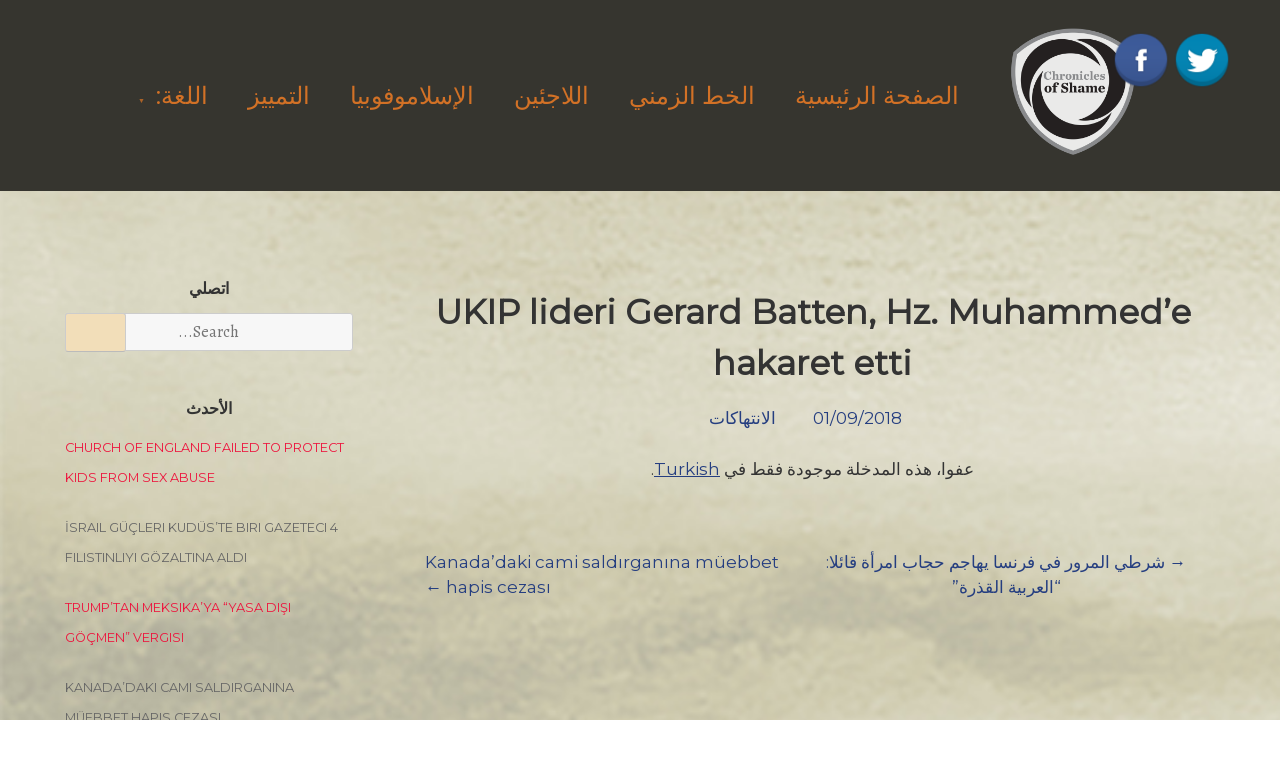

--- FILE ---
content_type: text/html; charset=UTF-8
request_url: https://ar.chroniclesofshame.com/islamophobia/ukip-lideri-gerard-batten-hz-muhammede-hakaret-etti/
body_size: 16286
content:
<!doctype html>
<html dir="rtl" lang="ar" prefix="og: http://ogp.me/ns# fb: http://ogp.me/ns/fb#">
<head>
	<meta charset="UTF-8">
	<meta name="viewport" content="width=device-width, initial-scale=1">
	<link rel="profile" href="https://gmpg.org/xfn/11">
	
	<!-- Global site tag (gtag.js) - Google Analytics -->
<script async src="https://www.googletagmanager.com/gtag/js?id=UA-71718501-11"></script>
<script>
  window.dataLayer = window.dataLayer || [];
  function gtag(){dataLayer.push(arguments);}
  gtag('js', new Date());

  gtag('config', 'UA-71718501-11');
</script>


	<meta name='robots' content='index, follow, max-image-preview:large, max-snippet:-1, max-video-preview:-1' />

	<!-- This site is optimized with the Yoast SEO plugin v19.14 - https://yoast.com/wordpress/plugins/seo/ -->
	<title></title>
	<link rel="canonical" href="https://chroniclesofshame.com/islamophobia/ukip-lideri-gerard-batten-hz-muhammede-hakaret-etti/" />
	<meta property="og:locale" content="ar_AR" />
	<meta property="og:type" content="article" />
	<meta property="og:title" content="[:tr]UKIP lideri Gerard Batten, Hz. Muhammed&#039;e hakaret etti[:] - Utanç Günlüğü" />
	<meta property="og:description" content="عفوا، هذه المدخلة موجودة فقط في Turkish." />
	<meta property="og:url" content="https://chroniclesofshame.com/islamophobia/ukip-lideri-gerard-batten-hz-muhammede-hakaret-etti/" />
	<meta property="og:site_name" content="Utanç Günlüğü" />
	<meta property="article:publisher" content="https://www.facebook.com/UtancGunlugu/" />
	<meta property="article:published_time" content="2018-08-31T21:00:00+00:00" />
	<meta property="og:image" content="https://utancgunlugu.com/wp-content/uploads/2021/01/skynews-ukip-leader-gerrard_4424477.jpg" />
	<meta property="og:image:width" content="2048" />
	<meta property="og:image:height" content="1536" />
	<meta property="og:image:type" content="image/jpeg" />
	<meta name="author" content="utancadminyeni0954" />
	<meta name="twitter:label1" content="كُتب بواسطة" />
	<meta name="twitter:data1" content="utancadminyeni0954" />
	<meta name="twitter:label2" content="وقت القراءة المُقدّر" />
	<meta name="twitter:data2" content="دقيقة واحدة" />
	<script type="application/ld+json" class="yoast-schema-graph">{"@context":"https://schema.org","@graph":[{"@type":"Article","@id":"https://chroniclesofshame.com/islamophobia/ukip-lideri-gerard-batten-hz-muhammede-hakaret-etti/#article","isPartOf":{"@id":"https://chroniclesofshame.com/islamophobia/ukip-lideri-gerard-batten-hz-muhammede-hakaret-etti/"},"author":{"name":"utancadminyeni0954","@id":"https://ar.chroniclesofshame.com/#/schema/person/6a6facd6270f9846481b258f51121aa8"},"headline":"UKIP lideri Gerard Batten, Hz. Muhammed&#8217;e hakaret etti","datePublished":"2018-08-31T21:00:00+00:00","dateModified":"2018-08-31T21:00:00+00:00","mainEntityOfPage":{"@id":"https://chroniclesofshame.com/islamophobia/ukip-lideri-gerard-batten-hz-muhammede-hakaret-etti/"},"wordCount":223,"commentCount":0,"publisher":{"@id":"https://ar.chroniclesofshame.com/#organization"},"image":{"@id":"https://chroniclesofshame.com/islamophobia/ukip-lideri-gerard-batten-hz-muhammede-hakaret-etti/#primaryimage"},"thumbnailUrl":"https://utancgunlugu.com/wp-content/uploads/2021/01/skynews-ukip-leader-gerrard_4424477.jpg","keywords":["Birleşik Krallık(İngiltere)"],"articleSection":["الانتهاكات"],"inLanguage":"ar","potentialAction":[{"@type":"CommentAction","name":"Comment","target":["https://chroniclesofshame.com/islamophobia/ukip-lideri-gerard-batten-hz-muhammede-hakaret-etti/#respond"]}]},{"@type":"WebPage","@id":"https://chroniclesofshame.com/islamophobia/ukip-lideri-gerard-batten-hz-muhammede-hakaret-etti/","url":"https://chroniclesofshame.com/islamophobia/ukip-lideri-gerard-batten-hz-muhammede-hakaret-etti/","name":"[:tr]UKIP lideri Gerard Batten, Hz. Muhammed'e hakaret etti[:] - Utanç Günlüğü","isPartOf":{"@id":"https://ar.chroniclesofshame.com/#website"},"primaryImageOfPage":{"@id":"https://chroniclesofshame.com/islamophobia/ukip-lideri-gerard-batten-hz-muhammede-hakaret-etti/#primaryimage"},"image":{"@id":"https://chroniclesofshame.com/islamophobia/ukip-lideri-gerard-batten-hz-muhammede-hakaret-etti/#primaryimage"},"thumbnailUrl":"https://utancgunlugu.com/wp-content/uploads/2021/01/skynews-ukip-leader-gerrard_4424477.jpg","datePublished":"2018-08-31T21:00:00+00:00","dateModified":"2018-08-31T21:00:00+00:00","breadcrumb":{"@id":"https://chroniclesofshame.com/islamophobia/ukip-lideri-gerard-batten-hz-muhammede-hakaret-etti/#breadcrumb"},"inLanguage":"ar","potentialAction":[{"@type":"ReadAction","target":["https://chroniclesofshame.com/islamophobia/ukip-lideri-gerard-batten-hz-muhammede-hakaret-etti/"]}]},{"@type":"ImageObject","inLanguage":"ar","@id":"https://chroniclesofshame.com/islamophobia/ukip-lideri-gerard-batten-hz-muhammede-hakaret-etti/#primaryimage","url":"https://utancgunlugu.com/wp-content/uploads/2021/01/skynews-ukip-leader-gerrard_4424477.jpg","contentUrl":"https://utancgunlugu.com/wp-content/uploads/2021/01/skynews-ukip-leader-gerrard_4424477.jpg","width":2048,"height":1536},{"@type":"BreadcrumbList","@id":"https://chroniclesofshame.com/islamophobia/ukip-lideri-gerard-batten-hz-muhammede-hakaret-etti/#breadcrumb","itemListElement":[{"@type":"ListItem","position":1,"name":"Ana sayfa","item":"https://ar.chroniclesofshame.com/"},{"@type":"ListItem","position":2,"name":"UKIP lideri Gerard Batten, Hz. Muhammed&#8217;e hakaret etti"}]},{"@type":"WebSite","@id":"https://ar.chroniclesofshame.com/#website","url":"https://ar.chroniclesofshame.com/","name":"Utanç Günlüğü","description":"","publisher":{"@id":"https://ar.chroniclesofshame.com/#organization"},"potentialAction":[{"@type":"SearchAction","target":{"@type":"EntryPoint","urlTemplate":"https://ar.chroniclesofshame.com/?s={search_term_string}"},"query-input":"required name=search_term_string"}],"inLanguage":"ar"},{"@type":"Organization","@id":"https://ar.chroniclesofshame.com/#organization","name":"Utanç Günlüğü","url":"https://ar.chroniclesofshame.com/","logo":{"@type":"ImageObject","inLanguage":"ar","@id":"https://ar.chroniclesofshame.com/#/schema/logo/image/","url":"https://utancgunlugu.com/wp-content/uploads/2021/01/logo.jpg","contentUrl":"https://utancgunlugu.com/wp-content/uploads/2021/01/logo.jpg","width":265,"height":211,"caption":"Utanç Günlüğü"},"image":{"@id":"https://ar.chroniclesofshame.com/#/schema/logo/image/"},"sameAs":["https://www.facebook.com/UtancGunlugu/"]},{"@type":"Person","@id":"https://ar.chroniclesofshame.com/#/schema/person/6a6facd6270f9846481b258f51121aa8","name":"utancadminyeni0954","sameAs":["https://utancgunlugu.com"],"url":"https://ar.chroniclesofshame.com/author/utancadminyeni0954/"}]}</script>
	<!-- / Yoast SEO plugin. -->


<link rel='dns-prefetch' href='//utancgunlugu.com' />
<link rel='dns-prefetch' href='//fonts.googleapis.com' />
<link rel="alternate" type="application/rss+xml" title="Utanç Günlüğü &laquo; الخلاصة" href="https://ar.chroniclesofshame.com/feed/" />
<link rel="alternate" type="application/rss+xml" title="Utanç Günlüğü &laquo; خلاصة التعليقات" href="https://ar.chroniclesofshame.com/comments/feed/" />
<link rel="alternate" title="oEmbed (JSON)" type="application/json+oembed" href="https://ar.chroniclesofshame.com/wp-json/oembed/1.0/embed?url=https%3A%2F%2Far.chroniclesofshame.com%2Fislamophobia%2Fukip-lideri-gerard-batten-hz-muhammede-hakaret-etti%2F" />
<link rel="alternate" title="oEmbed (XML)" type="text/xml+oembed" href="https://ar.chroniclesofshame.com/wp-json/oembed/1.0/embed?url=https%3A%2F%2Far.chroniclesofshame.com%2Fislamophobia%2Fukip-lideri-gerard-batten-hz-muhammede-hakaret-etti%2F&#038;format=xml" />
<style id='wp-img-auto-sizes-contain-inline-css'>
img:is([sizes=auto i],[sizes^="auto," i]){contain-intrinsic-size:3000px 1500px}
/*# sourceURL=wp-img-auto-sizes-contain-inline-css */
</style>
<style id='wp-emoji-styles-inline-css'>

	img.wp-smiley, img.emoji {
		display: inline !important;
		border: none !important;
		box-shadow: none !important;
		height: 1em !important;
		width: 1em !important;
		margin: 0 0.07em !important;
		vertical-align: -0.1em !important;
		background: none !important;
		padding: 0 !important;
	}
/*# sourceURL=wp-emoji-styles-inline-css */
</style>
<style id='wp-block-library-inline-css'>
:root{--wp-block-synced-color:#7a00df;--wp-block-synced-color--rgb:122,0,223;--wp-bound-block-color:var(--wp-block-synced-color);--wp-editor-canvas-background:#ddd;--wp-admin-theme-color:#007cba;--wp-admin-theme-color--rgb:0,124,186;--wp-admin-theme-color-darker-10:#006ba1;--wp-admin-theme-color-darker-10--rgb:0,107,160.5;--wp-admin-theme-color-darker-20:#005a87;--wp-admin-theme-color-darker-20--rgb:0,90,135;--wp-admin-border-width-focus:2px}@media (min-resolution:192dpi){:root{--wp-admin-border-width-focus:1.5px}}.wp-element-button{cursor:pointer}:root .has-very-light-gray-background-color{background-color:#eee}:root .has-very-dark-gray-background-color{background-color:#313131}:root .has-very-light-gray-color{color:#eee}:root .has-very-dark-gray-color{color:#313131}:root .has-vivid-green-cyan-to-vivid-cyan-blue-gradient-background{background:linear-gradient(135deg,#00d084,#0693e3)}:root .has-purple-crush-gradient-background{background:linear-gradient(135deg,#34e2e4,#4721fb 50%,#ab1dfe)}:root .has-hazy-dawn-gradient-background{background:linear-gradient(135deg,#faaca8,#dad0ec)}:root .has-subdued-olive-gradient-background{background:linear-gradient(135deg,#fafae1,#67a671)}:root .has-atomic-cream-gradient-background{background:linear-gradient(135deg,#fdd79a,#004a59)}:root .has-nightshade-gradient-background{background:linear-gradient(135deg,#330968,#31cdcf)}:root .has-midnight-gradient-background{background:linear-gradient(135deg,#020381,#2874fc)}:root{--wp--preset--font-size--normal:16px;--wp--preset--font-size--huge:42px}.has-regular-font-size{font-size:1em}.has-larger-font-size{font-size:2.625em}.has-normal-font-size{font-size:var(--wp--preset--font-size--normal)}.has-huge-font-size{font-size:var(--wp--preset--font-size--huge)}.has-text-align-center{text-align:center}.has-text-align-left{text-align:left}.has-text-align-right{text-align:right}.has-fit-text{white-space:nowrap!important}#end-resizable-editor-section{display:none}.aligncenter{clear:both}.items-justified-left{justify-content:flex-start}.items-justified-center{justify-content:center}.items-justified-right{justify-content:flex-end}.items-justified-space-between{justify-content:space-between}.screen-reader-text{border:0;clip-path:inset(50%);height:1px;margin:-1px;overflow:hidden;padding:0;position:absolute;width:1px;word-wrap:normal!important}.screen-reader-text:focus{background-color:#ddd;clip-path:none;color:#444;display:block;font-size:1em;height:auto;left:5px;line-height:normal;padding:15px 23px 14px;text-decoration:none;top:5px;width:auto;z-index:100000}html :where(.has-border-color){border-style:solid}html :where([style*=border-top-color]){border-top-style:solid}html :where([style*=border-right-color]){border-right-style:solid}html :where([style*=border-bottom-color]){border-bottom-style:solid}html :where([style*=border-left-color]){border-left-style:solid}html :where([style*=border-width]){border-style:solid}html :where([style*=border-top-width]){border-top-style:solid}html :where([style*=border-right-width]){border-right-style:solid}html :where([style*=border-bottom-width]){border-bottom-style:solid}html :where([style*=border-left-width]){border-left-style:solid}html :where(img[class*=wp-image-]){height:auto;max-width:100%}:where(figure){margin:0 0 1em}html :where(.is-position-sticky){--wp-admin--admin-bar--position-offset:var(--wp-admin--admin-bar--height,0px)}@media screen and (max-width:600px){html :where(.is-position-sticky){--wp-admin--admin-bar--position-offset:0px}}

/*# sourceURL=wp-block-library-inline-css */
</style><style id='global-styles-inline-css'>
:root{--wp--preset--aspect-ratio--square: 1;--wp--preset--aspect-ratio--4-3: 4/3;--wp--preset--aspect-ratio--3-4: 3/4;--wp--preset--aspect-ratio--3-2: 3/2;--wp--preset--aspect-ratio--2-3: 2/3;--wp--preset--aspect-ratio--16-9: 16/9;--wp--preset--aspect-ratio--9-16: 9/16;--wp--preset--color--black: #000000;--wp--preset--color--cyan-bluish-gray: #abb8c3;--wp--preset--color--white: #ffffff;--wp--preset--color--pale-pink: #f78da7;--wp--preset--color--vivid-red: #cf2e2e;--wp--preset--color--luminous-vivid-orange: #ff6900;--wp--preset--color--luminous-vivid-amber: #fcb900;--wp--preset--color--light-green-cyan: #7bdcb5;--wp--preset--color--vivid-green-cyan: #00d084;--wp--preset--color--pale-cyan-blue: #8ed1fc;--wp--preset--color--vivid-cyan-blue: #0693e3;--wp--preset--color--vivid-purple: #9b51e0;--wp--preset--gradient--vivid-cyan-blue-to-vivid-purple: linear-gradient(135deg,rgb(6,147,227) 0%,rgb(155,81,224) 100%);--wp--preset--gradient--light-green-cyan-to-vivid-green-cyan: linear-gradient(135deg,rgb(122,220,180) 0%,rgb(0,208,130) 100%);--wp--preset--gradient--luminous-vivid-amber-to-luminous-vivid-orange: linear-gradient(135deg,rgb(252,185,0) 0%,rgb(255,105,0) 100%);--wp--preset--gradient--luminous-vivid-orange-to-vivid-red: linear-gradient(135deg,rgb(255,105,0) 0%,rgb(207,46,46) 100%);--wp--preset--gradient--very-light-gray-to-cyan-bluish-gray: linear-gradient(135deg,rgb(238,238,238) 0%,rgb(169,184,195) 100%);--wp--preset--gradient--cool-to-warm-spectrum: linear-gradient(135deg,rgb(74,234,220) 0%,rgb(151,120,209) 20%,rgb(207,42,186) 40%,rgb(238,44,130) 60%,rgb(251,105,98) 80%,rgb(254,248,76) 100%);--wp--preset--gradient--blush-light-purple: linear-gradient(135deg,rgb(255,206,236) 0%,rgb(152,150,240) 100%);--wp--preset--gradient--blush-bordeaux: linear-gradient(135deg,rgb(254,205,165) 0%,rgb(254,45,45) 50%,rgb(107,0,62) 100%);--wp--preset--gradient--luminous-dusk: linear-gradient(135deg,rgb(255,203,112) 0%,rgb(199,81,192) 50%,rgb(65,88,208) 100%);--wp--preset--gradient--pale-ocean: linear-gradient(135deg,rgb(255,245,203) 0%,rgb(182,227,212) 50%,rgb(51,167,181) 100%);--wp--preset--gradient--electric-grass: linear-gradient(135deg,rgb(202,248,128) 0%,rgb(113,206,126) 100%);--wp--preset--gradient--midnight: linear-gradient(135deg,rgb(2,3,129) 0%,rgb(40,116,252) 100%);--wp--preset--font-size--small: 13px;--wp--preset--font-size--medium: 20px;--wp--preset--font-size--large: 36px;--wp--preset--font-size--x-large: 42px;--wp--preset--spacing--20: 0.44rem;--wp--preset--spacing--30: 0.67rem;--wp--preset--spacing--40: 1rem;--wp--preset--spacing--50: 1.5rem;--wp--preset--spacing--60: 2.25rem;--wp--preset--spacing--70: 3.38rem;--wp--preset--spacing--80: 5.06rem;--wp--preset--shadow--natural: 6px 6px 9px rgba(0, 0, 0, 0.2);--wp--preset--shadow--deep: 12px 12px 50px rgba(0, 0, 0, 0.4);--wp--preset--shadow--sharp: 6px 6px 0px rgba(0, 0, 0, 0.2);--wp--preset--shadow--outlined: 6px 6px 0px -3px rgb(255, 255, 255), 6px 6px rgb(0, 0, 0);--wp--preset--shadow--crisp: 6px 6px 0px rgb(0, 0, 0);}:where(.is-layout-flex){gap: 0.5em;}:where(.is-layout-grid){gap: 0.5em;}body .is-layout-flex{display: flex;}.is-layout-flex{flex-wrap: wrap;align-items: center;}.is-layout-flex > :is(*, div){margin: 0;}body .is-layout-grid{display: grid;}.is-layout-grid > :is(*, div){margin: 0;}:where(.wp-block-columns.is-layout-flex){gap: 2em;}:where(.wp-block-columns.is-layout-grid){gap: 2em;}:where(.wp-block-post-template.is-layout-flex){gap: 1.25em;}:where(.wp-block-post-template.is-layout-grid){gap: 1.25em;}.has-black-color{color: var(--wp--preset--color--black) !important;}.has-cyan-bluish-gray-color{color: var(--wp--preset--color--cyan-bluish-gray) !important;}.has-white-color{color: var(--wp--preset--color--white) !important;}.has-pale-pink-color{color: var(--wp--preset--color--pale-pink) !important;}.has-vivid-red-color{color: var(--wp--preset--color--vivid-red) !important;}.has-luminous-vivid-orange-color{color: var(--wp--preset--color--luminous-vivid-orange) !important;}.has-luminous-vivid-amber-color{color: var(--wp--preset--color--luminous-vivid-amber) !important;}.has-light-green-cyan-color{color: var(--wp--preset--color--light-green-cyan) !important;}.has-vivid-green-cyan-color{color: var(--wp--preset--color--vivid-green-cyan) !important;}.has-pale-cyan-blue-color{color: var(--wp--preset--color--pale-cyan-blue) !important;}.has-vivid-cyan-blue-color{color: var(--wp--preset--color--vivid-cyan-blue) !important;}.has-vivid-purple-color{color: var(--wp--preset--color--vivid-purple) !important;}.has-black-background-color{background-color: var(--wp--preset--color--black) !important;}.has-cyan-bluish-gray-background-color{background-color: var(--wp--preset--color--cyan-bluish-gray) !important;}.has-white-background-color{background-color: var(--wp--preset--color--white) !important;}.has-pale-pink-background-color{background-color: var(--wp--preset--color--pale-pink) !important;}.has-vivid-red-background-color{background-color: var(--wp--preset--color--vivid-red) !important;}.has-luminous-vivid-orange-background-color{background-color: var(--wp--preset--color--luminous-vivid-orange) !important;}.has-luminous-vivid-amber-background-color{background-color: var(--wp--preset--color--luminous-vivid-amber) !important;}.has-light-green-cyan-background-color{background-color: var(--wp--preset--color--light-green-cyan) !important;}.has-vivid-green-cyan-background-color{background-color: var(--wp--preset--color--vivid-green-cyan) !important;}.has-pale-cyan-blue-background-color{background-color: var(--wp--preset--color--pale-cyan-blue) !important;}.has-vivid-cyan-blue-background-color{background-color: var(--wp--preset--color--vivid-cyan-blue) !important;}.has-vivid-purple-background-color{background-color: var(--wp--preset--color--vivid-purple) !important;}.has-black-border-color{border-color: var(--wp--preset--color--black) !important;}.has-cyan-bluish-gray-border-color{border-color: var(--wp--preset--color--cyan-bluish-gray) !important;}.has-white-border-color{border-color: var(--wp--preset--color--white) !important;}.has-pale-pink-border-color{border-color: var(--wp--preset--color--pale-pink) !important;}.has-vivid-red-border-color{border-color: var(--wp--preset--color--vivid-red) !important;}.has-luminous-vivid-orange-border-color{border-color: var(--wp--preset--color--luminous-vivid-orange) !important;}.has-luminous-vivid-amber-border-color{border-color: var(--wp--preset--color--luminous-vivid-amber) !important;}.has-light-green-cyan-border-color{border-color: var(--wp--preset--color--light-green-cyan) !important;}.has-vivid-green-cyan-border-color{border-color: var(--wp--preset--color--vivid-green-cyan) !important;}.has-pale-cyan-blue-border-color{border-color: var(--wp--preset--color--pale-cyan-blue) !important;}.has-vivid-cyan-blue-border-color{border-color: var(--wp--preset--color--vivid-cyan-blue) !important;}.has-vivid-purple-border-color{border-color: var(--wp--preset--color--vivid-purple) !important;}.has-vivid-cyan-blue-to-vivid-purple-gradient-background{background: var(--wp--preset--gradient--vivid-cyan-blue-to-vivid-purple) !important;}.has-light-green-cyan-to-vivid-green-cyan-gradient-background{background: var(--wp--preset--gradient--light-green-cyan-to-vivid-green-cyan) !important;}.has-luminous-vivid-amber-to-luminous-vivid-orange-gradient-background{background: var(--wp--preset--gradient--luminous-vivid-amber-to-luminous-vivid-orange) !important;}.has-luminous-vivid-orange-to-vivid-red-gradient-background{background: var(--wp--preset--gradient--luminous-vivid-orange-to-vivid-red) !important;}.has-very-light-gray-to-cyan-bluish-gray-gradient-background{background: var(--wp--preset--gradient--very-light-gray-to-cyan-bluish-gray) !important;}.has-cool-to-warm-spectrum-gradient-background{background: var(--wp--preset--gradient--cool-to-warm-spectrum) !important;}.has-blush-light-purple-gradient-background{background: var(--wp--preset--gradient--blush-light-purple) !important;}.has-blush-bordeaux-gradient-background{background: var(--wp--preset--gradient--blush-bordeaux) !important;}.has-luminous-dusk-gradient-background{background: var(--wp--preset--gradient--luminous-dusk) !important;}.has-pale-ocean-gradient-background{background: var(--wp--preset--gradient--pale-ocean) !important;}.has-electric-grass-gradient-background{background: var(--wp--preset--gradient--electric-grass) !important;}.has-midnight-gradient-background{background: var(--wp--preset--gradient--midnight) !important;}.has-small-font-size{font-size: var(--wp--preset--font-size--small) !important;}.has-medium-font-size{font-size: var(--wp--preset--font-size--medium) !important;}.has-large-font-size{font-size: var(--wp--preset--font-size--large) !important;}.has-x-large-font-size{font-size: var(--wp--preset--font-size--x-large) !important;}
/*# sourceURL=global-styles-inline-css */
</style>

<style id='classic-theme-styles-inline-css'>
/*! This file is auto-generated */
.wp-block-button__link{color:#fff;background-color:#32373c;border-radius:9999px;box-shadow:none;text-decoration:none;padding:calc(.667em + 2px) calc(1.333em + 2px);font-size:1.125em}.wp-block-file__button{background:#32373c;color:#fff;text-decoration:none}
/*# sourceURL=/wp-includes/css/classic-themes.min.css */
</style>
<link rel='stylesheet' id='acx_fsmi_styles-css' href='https://utancgunlugu.com/wp-content/plugins/floating-social-media-icon/css/style.css?v=4.3.4&#038;ver=6.9' media='all' />
<link rel='stylesheet' id='font-awesome-css' href='https://utancgunlugu.com/wp-content/plugins/elementor/assets/lib/font-awesome/css/font-awesome.min.css?ver=4.7.0' media='all' />
<link rel='stylesheet' id='pcp_swiper-css' href='https://utancgunlugu.com/wp-content/plugins/post-carousel/public/assets/css/swiper-bundle.min.css?ver=2.2.4' media='all' />
<link rel='stylesheet' id='pcp-style-css' href='https://utancgunlugu.com/wp-content/plugins/post-carousel/public/assets/css/style.min.css?ver=2.2.4' media='all' />
<style id='pcp-style-inline-css'>
#pcp_wrapper-229 .sp-pcp-row{ margin-right: -10px;margin-left: -10px;}#pcp_wrapper-229 .sp-pcp-row [class*='sp-pcp-col-']{padding-right: 10px;padding-left: 10px;padding-bottom: 20px;}.pcp-wrapper-229 .sp-pcp-title a {color: #111;display: inherit;} .pcp-wrapper-229 .sp-pcp-title a:hover {color: #e1624b;}#pcp_wrapper-229 .dots .swiper-pagination-bullet{ background: #cccccc; } #pcp_wrapper-229 .dots .swiper-pagination-bullet-active { background: #e1624b; }#pcp_wrapper-229 .pcp-button-prev, #pcp_wrapper-229 .pcp-button-next{ background-image: none; background-size: auto; background-color: #fff; font-size: px; height: 33px; width: 33px; margin-top: 8px; border: 1px solid #aaa; text-align: center; line-height: 30px; -webkit-transition: 0.3s; border-radius: ; }#pcp_wrapper-229 .pcp-button-prev:hover, #pcp_wrapper-229 .pcp-button-next:hover{ background-color: #e1624b; border-color: #e1624b; } #pcp_wrapper-229 .pcp-button-prev .fa, #pcp_wrapper-229 .pcp-button-next .fa { color: #aaa; } #pcp_wrapper-229 .pcp-button-prev:hover .fa, #pcp_wrapper-229 .pcp-button-next:hover .fa { color: #fff; } #pcp_wrapper-229.pcp-carousel-wrapper .sp-pcp-post{ margin-top: 0; }#pcp_wrapper-229 .sp-pcp-post {padding: 0 0 0 0;}#pcp_wrapper-229 .sp-pcp-post {border: 0px solid #e2e2e2;}#pcp_wrapper-229 .sp-pcp-post {border-radius: 0;}#pcp_wrapper-229 .sp-pcp-post{background-color: transparent;}.pcp-wrapper-229 .sp-pcp-post-meta li,.pcp-wrapper-229 .sp-pcp-post-meta ul,.pcp-wrapper-229 .sp-pcp-post-meta li a{color: #888;}.pcp-wrapper-229 .sp-pcp-post-meta li a:hover{color: #e1624b;}#pcp_wrapper-229 .pcp-readmore-link{ background: transparent; color: #111; border-color: #888; } #pcp_wrapper-229 .pcp-readmore-link:hover { background: #e1624b; color: #fff; border-color: #e1624b; }#pcp_wrapper-229 .pcp-post-pagination .page-numbers.current, #pcp_wrapper-229 .pcp-post-pagination a.active , #pcp_wrapper-229 .pcp-post-pagination a:hover{ color: #ffffff; background: #e1624b; border-color: #e1624b; }#pcp_wrapper-229 .pcp-post-pagination .page-numbers, .pcp-post-pagination a{ background: #ffffff; color:#5e5e5e; border-color: #bbbbbb; }
/*# sourceURL=pcp-style-inline-css */
</style>
<link rel='stylesheet' id='dashicons-css' href='https://utancgunlugu.com/wp-includes/css/dashicons.min.css?ver=6.9' media='all' />
<link rel='stylesheet' id='to-top-css' href='https://utancgunlugu.com/wp-content/plugins/to-top/public/css/to-top-public.css?ver=2.5.2' media='all' />
<link rel='stylesheet' id='googlefonts-css' href='https://fonts.googleapis.com/css?family=Montserrat:400&subset=latin' media='all' />
<link rel='stylesheet' id='wpmi-icons-css' href='https://utancgunlugu.com/wp-content/plugins/wp-menu-icons/assets/css/wpmi.css?ver=2.2.5' media='all' />
<link rel='stylesheet' id='qts_front_styles-css' href='https://utancgunlugu.com/wp-content/plugins/qtranslate-slug/assets/css/qts-default.css?ver=6.9' media='all' />
<link rel='stylesheet' id='muzeum-style-rtl-css' href='https://utancgunlugu.com/wp-content/themes/muzeum/style-rtl.css?ver=1.1.0' media='all' />
<link rel='stylesheet' id='muzeum-custom-fonts-css' href='https://fonts.googleapis.com/css?family=Alegreya%3A400%2C400italic%2C800%2C800italic&#038;subset=latin%2Clatin-ext%2Ccyrillic' media='all' />
<script src="https://utancgunlugu.com/wp-includes/js/jquery/jquery.min.js?ver=3.7.1" id="jquery-core-js"></script>
<script src="https://utancgunlugu.com/wp-includes/js/jquery/jquery-migrate.min.js?ver=3.4.1" id="jquery-migrate-js"></script>
<script id="to-top-js-extra">
var to_top_options = {"scroll_offset":"100","icon_opacity":"80","style":"icon","icon_type":"dashicons-arrow-up-alt","icon_color":"#ffffff","icon_bg_color":"#000000","icon_size":"42","border_radius":"29","image":"https://utancgunlugu.com/wp-content/plugins/to-top/admin/images/default.png","image_width":"65","image_alt":"","location":"bottom-right","margin_x":"20","margin_y":"20","show_on_admin":"0","enable_autohide":"0","autohide_time":"2","enable_hide_small_device":"0","small_device_max_width":"640","reset":"0"};
//# sourceURL=to-top-js-extra
</script>
<script async src="https://utancgunlugu.com/wp-content/plugins/to-top/public/js/to-top-public.js?ver=2.5.2" id="to-top-js"></script>
<link rel="https://api.w.org/" href="https://ar.chroniclesofshame.com/wp-json/" /><link rel="alternate" title="JSON" type="application/json" href="https://ar.chroniclesofshame.com/wp-json/wp/v2/posts/3514" /><link rel="EditURI" type="application/rsd+xml" title="RSD" href="https://utancgunlugu.com/xmlrpc.php?rsd" />
<meta name="generator" content="WordPress 6.9" />
<link rel='shortlink' href='https://ar.chroniclesofshame.com/?p=3514' />
<!-- start Simple Custom CSS and JS -->
<script>

jQuery(document).ready(function( $ ){
//     var pathname = window.location.pathname;
    // || pathname=='/kronoloji/' || pathname=='/timeline/'
//     if(pathname =='/'  ){
// 		var main = document.getElementsByClassName('site-main')[0];
// 		var wrapper = document.getElementsByClassName('wrapper')[0];
//         var aside = document.getElementsByTagName('aside')[0];
//         //main.style.textAlign="justify";
//         //wrapper.style.textAlign="justify";
//         main.style.maxWidth="100%";
//         wrapper.style.maxWidth="100%";
//         aside.style.display="none";
//     }
  
  var sitelang2 = document.getElementsByTagName("html")[0].getAttribute("lang"); 
  var etiket=document.getElementsByName("pricetags-outline")[0];
  var logo=document.getElementsByClassName("custom-logo-link")[0];
  var twitterIcon =document.getElementById("divBottomRight"); 
  //var siteLogo = document.getElementById('site-navigation');
    if(sitelang2=="en-US"){ 
      //logo.childNodes[0].style.visibility="visible";
      logo.style.content='url("http://utancgunlugu.com/wp-content/uploads/2021/01/utanc_ing-1.png")';
      try { 
		etiket.nextSibling.textContent="Country: ";
      }
      catch(err) {
    }
      document.getElementById("menu-item-9446").style.display="none";
      
      document.getElementById("menu-item-9445").childNodes[0].text="Türkçe";
      
        twitterIcon.childNodes[0].href="https://twitter.com/ShameChronicles";
        twitterIcon.childNodes[1].href="https://www.facebook.com/Chronicles-of-Shame-159623617765472";
    }
        
    else if(sitelang2=="tr_TR" || sitelang2=="tr"){
 	//logo.childNodes[0].style.content=url("http://utancgunlugu.com/wp-content/uploads/2021/01/Utanc-Gunlugu.png");	
      //logo.style.content='url("http://utancgunlugu.com/wp-content/uploads/2021/01/utanc-tr-logo.png")';
      try {
         etiket.nextSibling.textContent="Ülke : ";
      }
      catch(err) {
       
      }
      document.getElementById("menu-item-9445").style.display="none";
      
      document.getElementById("menu-item-9446").childNodes[0].text="ENGLISH";
      document.getElementById("menu-item-9447").childNodes[0].text="عربى";
	  //siteLogo.innerHTML = '<a href=\"http://utancgunlugu.com/\" class=\"custom-logo-link\" rel="home" aria-current="page" style=\"content: url(\'http://utancgunlugu.com/wp-content/uploads/2021/01/utanc-tr-logo.png\');\"><img width="265" height="211" src="http://utancgunlugu.com/wp-content/uploads/2021/01/logo.jpg" class="custom-logo" alt="Utanç Günlüğü"></a>' + siteLogo.innerHTML;
  	    
    }
    else {
      logo.style.content='url("http://utancgunlugu.com/wp-content/uploads/2021/01/utanc_ing.png")';
      
      try {
         etiket.nextSibling.textContent="بلد: ";
      }
      catch(err){
        
      }
      document.getElementById("menu-item-9447").style.display="none";
      
      document.getElementById("menu-item-9445").childNodes[0].text="Türkçe";
      
      twitterIcon.childNodes[0].href="https://twitter.com/ShameChronicles"; 
      twitterIcon.childNodes[1].href="https://www.facebook.com/Chronicles-of-Shame-159623617765472";
    } 
  	
});


</script>
<!-- end Simple Custom CSS and JS -->



<!-- Starting Styles For Social Media Icon From Acurax International www.acurax.com -->
<style type='text/css'>
#divBottomRight img 
{
width: 60px; 
}
</style>
<!-- Ending Styles For Social Media Icon From Acurax International www.acurax.com -->



<style type='text/css' media='screen'>
	body{ font-family:"Montserrat", arial, sans-serif;}
	h1{ font-family:"Montserrat", arial, sans-serif;}
	h2{ font-family:"Montserrat", arial, sans-serif;}
	h3{ font-family:"Montserrat", arial, sans-serif;}
	h4{ font-family:"Montserrat", arial, sans-serif;}
	h5{ font-family:"Montserrat", arial, sans-serif;}
	h6{ font-family:"Montserrat", arial, sans-serif;}
	blockquote{ font-family:"Montserrat", arial, sans-serif;}
	p{ font-family:"Montserrat", arial, sans-serif;}
	li{ font-family:"Montserrat", arial, sans-serif;}
</style>
<!-- fonts delivered by Wordpress Google Fonts, a plugin by Adrian3.com --><meta name="generator" content="qTranslate-X 3.4.6.8" />
<link hreflang="x-default" href="https://utancgunlugu.com/islamofobi/ukip-lideri-gerard-batten-hz-muhammede-hakaret-etti/" rel="alternate" />
<link hreflang="tr" href="https://utancgunlugu.com/islamofobi/ukip-lideri-gerard-batten-hz-muhammede-hakaret-etti/" rel="alternate" />
<link hreflang="en" href="https://chroniclesofshame.com/islamophobia/ukip-lideri-gerard-batten-hz-muhammede-hakaret-etti/" rel="alternate" />
<link hreflang="ar" href="https://ar.chroniclesofshame.com/islamophobia/ukip-lideri-gerard-batten-hz-muhammede-hakaret-etti/" rel="alternate" />

	<style>
		.main-nav {
			background-color: #f1ddba;
							 background-image: url("http://utancgunlugu.com/wp-content/uploads/2021/02/utanc-gunlugu-background-image.jpg"); 		}

		.main-nav li a:hover, .main-nav li.focus > a {
			background-color: #ceba97;
							 background-image: url("http://utancgunlugu.com/wp-content/uploads/2021/02/utanc-gunlugu-background-image.jpg"); 		}

		.main-nav .burger,
		.main-nav .burger::before,
		.main-nav .burger::after {
			border-bottom: 2px solid #000;
		}

		.main-nav a {
			color: #000;
		}

		@media (min-width:40em){

			.main-nav ul ul li {
				background-color: #bfab88;
									 background-image: url("http://utancgunlugu.com/wp-content/uploads/2021/02/utanc-gunlugu-background-image.jpg"); 
			}
			.main-nav li li a:hover,
			.main-nav li li.focus > a {
				background-color: #a6926f;
									 background-image: url("http://utancgunlugu.com/wp-content/uploads/2021/02/utanc-gunlugu-background-image.jpg"); 
			}

			.main-nav li li li.focus a {
				background-color: #a6926f;
									 background-image: url("http://utancgunlugu.com/wp-content/uploads/2021/02/utanc-gunlugu-background-image.jpg"); 
			}
		}

	
		a {
			color: #253e80;
		}

		.entry-title a, .call-to-action a {
			color: #333;
		}

				.call-to-action, .call-to-action:hover {
			border: 1px solid #666;
		}
		
		
		.call-to-action a {
			color: #333;
		}

		.widget ul a {
			color: #666;
		}

		button,
			input[type="button"],
			input[type="reset"],
			input[type="submit"] {
				background: #F2DEB9;
		}

	</style>
	<meta property="og:image" content="https://utancgunlugu.com/wp-content/uploads/2021/01/skynews-ukip-leader-gerrard_4424477.jpg" />		<style type="text/css">
					.site-title,
			.site-description {
				position: absolute;
				clip: rect(1px, 1px, 1px, 1px);
				}
					</style>
		<style id="custom-background-css">
body.custom-background { background-image: url("https://utancgunlugu.com/wp-content/uploads/2021/02/utanc-gunlugu-background-image.jpg"); background-position: left top; background-size: cover; background-repeat: no-repeat; background-attachment: fixed; }
</style>
	<link rel="icon" href="https://utancgunlugu.com/wp-content/uploads/2021/02/favicon_utanc.png" sizes="32x32" />
<link rel="icon" href="https://utancgunlugu.com/wp-content/uploads/2021/02/favicon_utanc.png" sizes="192x192" />
<link rel="apple-touch-icon" href="https://utancgunlugu.com/wp-content/uploads/2021/02/favicon_utanc.png" />
<meta name="msapplication-TileImage" content="https://utancgunlugu.com/wp-content/uploads/2021/02/favicon_utanc.png" />
		<style id="wp-custom-css">
			/* .site-main, .wrapper {
	max-width:100%;
} */

.custom-logo-link{
	width:9rem;
}
#chartdiv {
	width:90vw !important;
	margin:auto;
	border: 1px solid #F0F0F1 !important;	
}

@media (max-width: 575.98px) { #chartdiv{display:none !important}] }
.sp-pcp-post a {
	text-decoration:none;
}

body, button, input, select, optgroup, textarea {
	text-align:center;
}

/* Footer Renklendirmesi */
.site-footer {
	background-color:#ffff;
}

/* Slider daki resimlere ovallik verildi */
.sp-pcp-post .sp-pcp-post-thumb-area img{
	border-radius:2em;
}

.breadcrumb {
	display:none;
}

/* Sidebar menü renklendirilmesi yapıldı*/
#recent-posts-3 li:nth-child(odd) a {
	color:#ED143D !important;	
}

#recent-posts-3 li {
	text-align:left;	
	margin-bottom:20px;
}

.menu-ana-menu-container {
	display:flex;
	align-items:center;
	justify-content:center;	
}


/* Dil menüsündeki bayrak fotoğrafları kaldırıldı.*/
li[id|=menu-item] a img {
	display:none !important;	
}

.footer-yazisi
{
	color:black !important;
}

/* Üst menü seçenekleri */
.menu-ana-menu-container{
	text-transform:uppercase;
	font-size:1.5rem;
}

.main-nav, .top-nav { 
	background-color:#36352F;
	background-image:none;
}


.main-nav a {
	color:#e47825;
	}

#divBottomRight {
	top:30px !important;
}

.site-footer a {
	color:#1093F4;
}
.site-menu{
	float:none;
}
body.custom-background{
  background-attachment:initial;
	overflow-x:hidden;
}

#gtx-trans{
	display:none;
}


li[id|="menu-item"] a{
	border:none;
	border-radius:3em;
  transition: all 1s;
}

li[id|="menu-item"] a:hover{
		
	color:#36352F !important;
	font-weight:800;
	text-shadow:1px 1px;
	opacity:0.7;
}


		</style>
		<!-- To Top Custom CSS --><style type='text/css'>#to_top_scrollup {font-size: 42px; width: 42px; height: 42px;-webkit-border-radius: 29%; -moz-border-radius: 29%; border-radius: 29%;opacity: 0.8;}</style>
<!-- START - Open Graph and Twitter Card Tags 3.2.0 -->
 <!-- Facebook Open Graph -->
  <meta property="og:image:secure_url" content="https://utancgunlugu.com/wp-content/uploads/2021/01/skynews-ukip-leader-gerrard_4424477.jpg"/>
 <!-- Google+ / Schema.org -->
 <!-- Twitter Cards -->
  <meta name="twitter:title" content="UKIP lideri Gerard Batten, Hz. Muhammed&#039;e hakaret etti - Utanç Günlüğü"/>
  <meta name="twitter:url" content="https://chroniclesofshame.com/islamophobia/ukip-lideri-gerard-batten-hz-muhammede-hakaret-etti/"/>
  <meta name="twitter:description" content="عفوا، هذه المدخلة موجودة فقط في Turkish."/>
  <meta name="twitter:image" content="https://utancgunlugu.com/wp-content/uploads/2021/01/skynews-ukip-leader-gerrard_4424477.jpg"/>
  <meta name="twitter:card" content="summary_large_image"/>
  <meta name="twitter:site" content="@utancgunlugu"/>
 <!-- SEO -->
 <!-- Misc. tags -->
 <!-- is_singular | yoast_seo -->
<!-- END - Open Graph and Twitter Card Tags 3.2.0 -->
	
</head>

<body class="rtl wp-singular post-template-default single single-post postid-3514 single-format-standard custom-background wp-custom-logo wp-theme-muzeum elementor-default elementor-kit-8313 ar">
<div id="page" class="site">
	<a class="skip-link screen-reader-text" href="#primary">Skip to content</a>

	<header id="masthead" class="site-header">

				
<!-- 		<div class="site-branding">
			<a href="">
								
			</a>
			<h1 class="site-title"><a href="" rel="home"></a></h1>
			// 				<p class="site-description"></p>
// 					</div>--><!-- .site-branding --> 
		
		<nav id="site-navigation" class="site-menu main-nav">
			<a href="">
				<img width="265" height="211" src="https://utancgunlugu.com/wp-content/uploads/2021/01/utanc-tr-logo.png" class="custom-logo-link" alt="Utanç Günlüğü">
			</a>
			<button class="menu-toggle" data-toggle="collapse" aria-controls="top-menu" aria-expanded="false" aria-label="Toggle navigation">
                <span class="menu-toggle-icon">
                	<input class="burger-check" id="burger-check" type="checkbox"><label for="burger-check" class="burger"></label>
                </span>
            </button>
			
			<div class="menu-ana-menu-container"><ul id="primary-menu" class="menu"><li id="menu-item-220" class="menu-item menu-item-type-post_type menu-item-object-page menu-item-home menu-item-220"><a href="https://ar.chroniclesofshame.com/">الصفحة الرئيسية</a></li>
<li id="menu-item-8521" class="menu-item menu-item-type-post_type menu-item-object-page menu-item-8521"><a href="https://ar.chroniclesofshame.com/timeline/">الخط الزمني</a></li>
<li id="menu-item-8366" class="menu-item menu-item-type-post_type menu-item-object-page menu-item-8366"><a href="https://ar.chroniclesofshame.com/refugees/">اللاجئين</a></li>
<li id="menu-item-8387" class="menu-item menu-item-type-post_type menu-item-object-page menu-item-8387"><a href="https://ar.chroniclesofshame.com/islamophobia/">الإسلاموفوبيا</a></li>
<li id="menu-item-8399" class="menu-item menu-item-type-post_type menu-item-object-page menu-item-8399"><a href="https://ar.chroniclesofshame.com/racism/">التمييز</a></li>
<li id="menu-item-9444" class="qtranxs-lang-menu qtranxs-lang-menu-ar menu-item menu-item-type-custom menu-item-object-custom current-menu-parent menu-item-has-children menu-item-9444"><a href="#" title="العربية">اللغة:&nbsp;<img src="https://utancgunlugu.com/wp-content/plugins/qtranslate-x/flags/arle.png" alt="العربية" /></a>
<ul class="sub-menu">
	<li id="menu-item-9445" class="qtranxs-lang-menu-item qtranxs-lang-menu-item-tr menu-item menu-item-type-custom menu-item-object-custom menu-item-9445"><a href="https://utancgunlugu.com/islamofobi/ukip-lideri-gerard-batten-hz-muhammede-hakaret-etti/" title="Turkish"><img src="https://utancgunlugu.com/wp-content/plugins/qtranslate-x/flags/tr.png" alt="Turkish" />&nbsp;Turkish</a></li>
	<li id="menu-item-9446" class="qtranxs-lang-menu-item qtranxs-lang-menu-item-en menu-item menu-item-type-custom menu-item-object-custom menu-item-9446"><a href="https://chroniclesofshame.com/islamophobia/ukip-lideri-gerard-batten-hz-muhammede-hakaret-etti/" title="English"><img src="https://utancgunlugu.com/wp-content/plugins/qtranslate-x/flags/gb.png" alt="English" />&nbsp;English</a></li>
	<li id="menu-item-9447" class="qtranxs-lang-menu-item qtranxs-lang-menu-item-ar menu-item menu-item-type-custom menu-item-object-custom current-menu-item menu-item-9447"><a href="https://ar.chroniclesofshame.com/islamophobia/ukip-lideri-gerard-batten-hz-muhammede-hakaret-etti/" aria-current="page" title="العربية"><img src="https://utancgunlugu.com/wp-content/plugins/qtranslate-x/flags/arle.png" alt="العربية" />&nbsp;العربية</a></li>
</ul>
</li>
</ul></div>		</nav><!-- #site-navigation -->
	</header><!-- #masthead --><div class="container">
	<div class="wrapper">
		<main id="primary" class="site-main">

			
<article id="post-3514" class="post-3514 post type-post status-publish format-standard has-post-thumbnail hentry category-islamofobi tag-birlesik-krallikingiltere">

			<div class="post-thumbnail">
				<img width="640" height="480" src="https://utancgunlugu.com/wp-content/uploads/2021/01/skynews-ukip-leader-gerrard_4424477-1024x768.jpg" class="attachment-large size-large wp-post-image" alt="" decoding="async" fetchpriority="high" srcset="https://utancgunlugu.com/wp-content/uploads/2021/01/skynews-ukip-leader-gerrard_4424477-1024x768.jpg 1024w, https://utancgunlugu.com/wp-content/uploads/2021/01/skynews-ukip-leader-gerrard_4424477-300x225.jpg 300w, https://utancgunlugu.com/wp-content/uploads/2021/01/skynews-ukip-leader-gerrard_4424477-768x576.jpg 768w, https://utancgunlugu.com/wp-content/uploads/2021/01/skynews-ukip-leader-gerrard_4424477-1536x1152.jpg 1536w, https://utancgunlugu.com/wp-content/uploads/2021/01/skynews-ukip-leader-gerrard_4424477.jpg 2048w" sizes="(max-width: 640px) 100vw, 640px" />			</div><!-- .post-thumbnail -->

			<header class="entry-header">
			<div class="breadcrumb">
	<a href="https://ar.chroniclesofshame.com">Home</a>

	&nbsp;&nbsp;&#187;&nbsp;&nbsp;<a href="https://ar.chroniclesofshame.com/categoryar/islamophobia/" rel="category tag">الانتهاكات</a> &nbsp;&nbsp;&#187;&nbsp;&nbsp; UKIP lideri Gerard Batten, Hz. Muhammed&#8217;e hakaret etti</div>
	<h1 class="entry-title">UKIP lideri Gerard Batten, Hz. Muhammed&#8217;e hakaret etti</h1>			<div class="entry-meta">
				<ion-icon name="calendar-outline"></ion-icon><span class="posted-on"><a href="https://ar.chroniclesofshame.com/islamophobia/ukip-lideri-gerard-batten-hz-muhammede-hakaret-etti/" rel="bookmark"><time class="entry-date published" datetime="2018-09-01T00:00:00+00:00">01/09/2018</time></a></span>								<ion-icon name="folder-outline"></ion-icon>
				<span class="cat-links">
					<a href="https://ar.chroniclesofshame.com/categoryar/islamophobia/" rel="category tag">الانتهاكات</a>				</span>
								</div><!-- .entry-meta -->
			</header><!-- .entry-header -->

	<div class="entry-content clearfix">
		<p class="qtranxs-available-languages-message qtranxs-available-languages-message-ar">عفوا، هذه المدخلة موجودة فقط في <a href="https://utancgunlugu.com/islamofobi/ukip-lideri-gerard-batten-hz-muhammede-hakaret-etti/" class="qtranxs-available-language-link qtranxs-available-language-link-tr" title="Turkish">Turkish</a>.</p>
	</div><!-- .entry-content -->

	<footer class="entry-footer">
			</footer><!-- .entry-footer -->
</article><!-- #post-3514 -->

	<nav class="navigation post-navigation" aria-label="Posts navigation">
		<h2 class="screen-reader-text">Posts navigation</h2>
		<div class="nav-links"><div class="nav-previous"><a href="https://ar.chroniclesofshame.com/islamophobia/fransada-trafik-polisi-pis-arap-diyerek-basortulu-kadinin-ortusune-saldirdi/" rel="prev"><span class="nav-subtitle">&rarr;</span> <span class="nav-title">شرطي المرور في فرنسا يهاجم حجاب امرأة  قائلا: &#8220;العربية القذرة&#8221;</span></a></div><div class="nav-next"><a href="https://ar.chroniclesofshame.com/islamophobia/quebec-mosque-shooter-is-sentenced-to-life-in-prison/" rel="next"><span class="nav-title">Kanada&#8217;daki cami saldırganına müebbet hapis cezası </span><span class="nav-subtitle">&larr;</span></a></div></div>
	</nav>
		</main><!-- #main -->
		
<aside id="secondary" class="widget-area">
	<section id="search-3" class="widget widget_search"><h2 class="widget-title">اتصلي</h2><div class="sidebar-box search-form-wrap">
    <form role="search" method="get" class="search-form" action="https://ar.chroniclesofshame.com/">
        <div class="form-group">
            <label for="s">
                <span class="screen-reader-text">Search for:</span>
                <button class="icon">
                    <ion-icon name="search"></ion-icon>
                </button>
            </label>
            <input type="search" class="form-control" placeholder="Search..."
                value="" name="s" />
                <a href="#" class="close"><ion-icon name="close"></ion-icon></a>
        </div>
    </form>
</div></section>
		<section id="recent-posts-3" class="widget widget_recent_entries">
		<h2 class="widget-title">الأحدث</h2>
		<ul>
											<li>
					<a href="https://ar.chroniclesofshame.com/violations/church-of-england-failed-to-protect-kids-from-sex-abuse/">Church of England failed to protect kids from sex abuse</a>
									</li>
											<li>
					<a href="https://ar.chroniclesofshame.com/insan-haklari-ihlalleri/israil-gucleri-kuduste-biri-gazeteci-4-filistinliyi-gozaltina-aldi/">İsrail güçleri Kudüs’te biri gazeteci 4 Filistinliyi gözaltına aldı</a>
									</li>
											<li>
					<a href="https://ar.chroniclesofshame.com/refugees/trump-to-threaten-mexico-with-tariffs-over-immigration/">Trump&#8217;tan Meksika&#8217;ya &#8220;yasa dışı göçmen&#8221; vergisi</a>
									</li>
											<li>
					<a href="https://ar.chroniclesofshame.com/islamophobia/quebec-mosque-shooter-is-sentenced-to-life-in-prison/">Kanada&#8217;daki cami saldırganına müebbet hapis cezası</a>
									</li>
											<li>
					<a href="https://ar.chroniclesofshame.com/islamophobia/fransada-trafik-polisi-pis-arap-diyerek-basortulu-kadinin-ortusune-saldirdi/">شرطي المرور في فرنسا يهاجم حجاب امرأة  قائلا: &#8220;العربية القذرة&#8221;</a>
									</li>
											<li>
					<a href="https://ar.chroniclesofshame.com/islamophobia/almanyanin-wuppertal-kentinde-bir-lisede-namaz-kilmak-yasaklandi/">Almanya&#8217;nın Wuppertal kentinde bir lisede namaz kılmak yasaklandı</a>
									</li>
											<li>
					<a href="https://ar.chroniclesofshame.com/violations/hamburgta-pkk-turk-kultur-merkezine-saldirdi/">هجوم لتنظيم حزب العمال الكردستاني (بي كا كا) على مركز ثقافيّ تركيّ في هامبورغ التاريخ: كانون الأول 2016 – الدولة: ألمانيا</a>
									</li>
											<li>
					<a href="https://ar.chroniclesofshame.com/refugees/isvecte-gocmen-dairesinin-multecileri-bedava-calistirdigi-ortaya-cikti/">الكشف عن تشغيل دائرة الهجرة في السويد للاجئين بلا مقابل التاريخ: كانون الأول 2016 – الدولة: السويد</a>
									</li>
											<li>
					<a href="https://ar.chroniclesofshame.com/refugees/almanyada-siginmacilara-devlet-destekli-flort-kurslari-baslatildi/">بدعم من الدولة، دورات في &#8220;المغازلة&#8221; للاجئين في ألمانيا التاريخ: كانون الأول 2016 – الدولة: ألمانيا</a>
									</li>
											<li>
					<a href="https://ar.chroniclesofshame.com/violations/halepte-ameliyatlar-evlerin-bodrumlarinda-yapiliyor/">العمليات الجراحية في حلب تتم في أقبية المنازل التاريخ: كانون الأول 2016 – الدولة: سوريا</a>
									</li>
											<li>
					<a href="https://ar.chroniclesofshame.com/violations/sisi-cuntasi-ihvan-yoneticisi-biltaciye-suikast-girisiminde-bulundu-kislik-elbise-ve-ilac-girisine-izin-verilmiyor/">الأمن حاول اغتيال محمد البلتاجي القيادي البارز في جماعة الإخوان المسلمين، ومنع عنه الملابس الشتوية والدواء التاريخ: تشرين الثاني 2016 – الدولة: مصر</a>
									</li>
											<li>
					<a href="https://ar.chroniclesofshame.com/violations/fransada-fas-kokenli-bir-genc-teror-konularinda-arastirmalarin-yayinladigi-bir-siteye-girdigi-icin-hapis-cezasi-aldi/">الحكم بالسجن لشاب ذو أصل مغربي في فرنسا بسبب دخوله لموقع على الانترنت يحتوي مواضيع وأبحاث عن الإرهاب التاريخ: تشرين الثاني 2016 – الدولة: فرنسا</a>
									</li>
											<li>
					<a href="https://ar.chroniclesofshame.com/refugees/abde-siginmacilara-yonelik-suclar-artti/">ارتفاع جرائم الكراهية ضد المهاجرين في الاتحاد الأوروبي التاريخ: تشرين الثاني 2016 – الدولة: ألمانيا، فرنسا، هولاندا، إيطاليا، لوكسمبورغ، المجر، سلوفينيا</a>
									</li>
											<li>
					<a href="https://ar.chroniclesofshame.com/islamophobia/isvecte-mescide-irkci-saldiri-duzenlendi/">هجوم عنصري على مسجد في السويد التاريخ: تشرين الثاني 2016 – الدولة: السويد</a>
									</li>
											<li>
					<a href="https://ar.chroniclesofshame.com/islamophobia/fransanin-bordeaux-kentindeki-bir-caminin-duvari-musluman-aleyhtari-sloganlar-yazilarak-tahrip-edildi/">تخريب حائط جامع أثناء كتابة شعارات معادية للمسلمين في مدينة بوردو الفرنسية. التاريخ: تشرين الثاني 2016 – الدولة: فرنسا</a>
									</li>
											<li>
					<a href="https://ar.chroniclesofshame.com/violations/rohingya-muslumanlari-soykirim-yapan-myanmara-mudahale-cagrisi-yapti/">المسلمون الروهينغا يطالبون المجتمع الدولي بالتدخل ضد الإبادة التي يتعرضون لها من قبل سلطة ميانمار التاريخ: تشرين الثاني 2016 – الدولة: ميانمار</a>
									</li>
											<li>
					<a href="https://ar.chroniclesofshame.com/violations/almanyada-internette-asiri-sagci-ve-yabanci-dusmani-paylasimlarin-arttigi-tespit-edildi/">الكشف عن ارتفاع في المشاركات المعادية للأجانب ومشاركات التطرف اليميني على الانترنت في ألمانيا. التاريخ: تشرين الثاني 2016 – الدولة: ألمانيا</a>
									</li>
											<li>
					<a href="https://ar.chroniclesofshame.com/violations/fransada-calais-kampinin-tahliyesi-oncesinde-4-ingiliz-gazeteci-gozaltina-alindi-ve-sinirdisi-karari-verildi/">اعتقال 4صحفيين إنجليز وطردهم خارج البلاد قبل إخلاء مخيم كاليه في فرنسا التاريخ: تشرين الثاني 2016 – الدولة: فرنسا</a>
									</li>
											<li>
					<a href="https://ar.chroniclesofshame.com/refugees/yunanistan-ve-bulgaristan-multecilere-karsi-sinirda-guvenlik-onlemlerini-arttirdi/">اليونان وبلغاريا تزيدان من الإجراءات الأمنيّة على حدودهما في مواجهة اللاجئين. التاريخ: تشرين الثاني 2016 – الدولة: بلغاريا/اليونان</a>
									</li>
											<li>
					<a href="https://ar.chroniclesofshame.com/islamophobia/abdde-camilere-gonderilen-tehdit-mektuplari-artiyor/">ارتفاع نسبة رسائل الكراهية الموجّهة للمساجد في الولايات المتحدة الأمريكية التاريخ: تشرين الثاني 2016 – الدولة: الولايات المتحدة الأمريكية</a>
									</li>
					</ul>

		</section></aside><!-- #secondary -->
	</div>
</div>


	<footer id="colophon" class="site-footer">
		<div class="wrapper widget-area" role="complementary" aria-label="Footer">
		
						<div class="widget-column footer-widget-1">
				<section id="custom_html-2"><div class="textwidget custom-html-widget"><a
  style="color: #262e65; font-weight: bold"
  href="https://bogazicikuresel.org"
>
  <img
    src="https://bogazicikuresel.org/wp-content/uploads/2022/11/bogazic%CC%A7i_ku%CC%88resel_logo.png"
    alt="Boğaziçi Küresel"
    title="Boğaziçi Küresel"
    width="300px"
  />
</a>
<p class="footer-yazisi">
  2023 © Utanç Günlüğü bir
  <a
    style="color: #262e65; font-weight: bold"
    href="http://bosphorusglobal.org/tr"
  >
    Boğaziçi Küresel
  </a>
  projesidir.
</p>
</div></section>			</div>
			
			
					</div><!-- .widget-area -->
		<div class="site-info">
			
		</div><!-- .site-info -->
	</footer><!-- #colophon -->
</div><!-- #page -->
<script type="speculationrules">
{"prefetch":[{"source":"document","where":{"and":[{"href_matches":"/*"},{"not":{"href_matches":["/wp-*.php","/wp-admin/*","/wp-content/uploads/*","/wp-content/*","/wp-content/plugins/*","/wp-content/themes/muzeum/*","/*\\?(.+)"]}},{"not":{"selector_matches":"a[rel~=\"nofollow\"]"}},{"not":{"selector_matches":".no-prefetch, .no-prefetch a"}}]},"eagerness":"conservative"}]}
</script>
<span aria-hidden="true" id="to_top_scrollup" class="dashicons dashicons-arrow-up-alt"><span class="screen-reader-text">Scroll Up</span></span><script type='module' src="https://utancgunlugu.com/wp-content/themes/muzeum/static/js/ionicons/ionicons.esm.js?ver=5.2.3" id="muzeum-ionicons-module-js"></script>
<script src="https://utancgunlugu.com/wp-content/themes/muzeum/static/js/ionicons/ionicons.js?ver=5.2.3" id="muzeum-ionicons-js"></script>
<script src="https://utancgunlugu.com/wp-content/themes/muzeum/static/js/navigation.js?ver=1.1.0" id="muzeum-navigation-js"></script>
<script id="wp-emoji-settings" type="application/json">
{"baseUrl":"https://s.w.org/images/core/emoji/17.0.2/72x72/","ext":".png","svgUrl":"https://s.w.org/images/core/emoji/17.0.2/svg/","svgExt":".svg","source":{"concatemoji":"https://utancgunlugu.com/wp-includes/js/wp-emoji-release.min.js?ver=6.9"}}
</script>
<script type="module">
/*! This file is auto-generated */
const a=JSON.parse(document.getElementById("wp-emoji-settings").textContent),o=(window._wpemojiSettings=a,"wpEmojiSettingsSupports"),s=["flag","emoji"];function i(e){try{var t={supportTests:e,timestamp:(new Date).valueOf()};sessionStorage.setItem(o,JSON.stringify(t))}catch(e){}}function c(e,t,n){e.clearRect(0,0,e.canvas.width,e.canvas.height),e.fillText(t,0,0);t=new Uint32Array(e.getImageData(0,0,e.canvas.width,e.canvas.height).data);e.clearRect(0,0,e.canvas.width,e.canvas.height),e.fillText(n,0,0);const a=new Uint32Array(e.getImageData(0,0,e.canvas.width,e.canvas.height).data);return t.every((e,t)=>e===a[t])}function p(e,t){e.clearRect(0,0,e.canvas.width,e.canvas.height),e.fillText(t,0,0);var n=e.getImageData(16,16,1,1);for(let e=0;e<n.data.length;e++)if(0!==n.data[e])return!1;return!0}function u(e,t,n,a){switch(t){case"flag":return n(e,"\ud83c\udff3\ufe0f\u200d\u26a7\ufe0f","\ud83c\udff3\ufe0f\u200b\u26a7\ufe0f")?!1:!n(e,"\ud83c\udde8\ud83c\uddf6","\ud83c\udde8\u200b\ud83c\uddf6")&&!n(e,"\ud83c\udff4\udb40\udc67\udb40\udc62\udb40\udc65\udb40\udc6e\udb40\udc67\udb40\udc7f","\ud83c\udff4\u200b\udb40\udc67\u200b\udb40\udc62\u200b\udb40\udc65\u200b\udb40\udc6e\u200b\udb40\udc67\u200b\udb40\udc7f");case"emoji":return!a(e,"\ud83e\u1fac8")}return!1}function f(e,t,n,a){let r;const o=(r="undefined"!=typeof WorkerGlobalScope&&self instanceof WorkerGlobalScope?new OffscreenCanvas(300,150):document.createElement("canvas")).getContext("2d",{willReadFrequently:!0}),s=(o.textBaseline="top",o.font="600 32px Arial",{});return e.forEach(e=>{s[e]=t(o,e,n,a)}),s}function r(e){var t=document.createElement("script");t.src=e,t.defer=!0,document.head.appendChild(t)}a.supports={everything:!0,everythingExceptFlag:!0},new Promise(t=>{let n=function(){try{var e=JSON.parse(sessionStorage.getItem(o));if("object"==typeof e&&"number"==typeof e.timestamp&&(new Date).valueOf()<e.timestamp+604800&&"object"==typeof e.supportTests)return e.supportTests}catch(e){}return null}();if(!n){if("undefined"!=typeof Worker&&"undefined"!=typeof OffscreenCanvas&&"undefined"!=typeof URL&&URL.createObjectURL&&"undefined"!=typeof Blob)try{var e="postMessage("+f.toString()+"("+[JSON.stringify(s),u.toString(),c.toString(),p.toString()].join(",")+"));",a=new Blob([e],{type:"text/javascript"});const r=new Worker(URL.createObjectURL(a),{name:"wpTestEmojiSupports"});return void(r.onmessage=e=>{i(n=e.data),r.terminate(),t(n)})}catch(e){}i(n=f(s,u,c,p))}t(n)}).then(e=>{for(const n in e)a.supports[n]=e[n],a.supports.everything=a.supports.everything&&a.supports[n],"flag"!==n&&(a.supports.everythingExceptFlag=a.supports.everythingExceptFlag&&a.supports[n]);var t;a.supports.everythingExceptFlag=a.supports.everythingExceptFlag&&!a.supports.flag,a.supports.everything||((t=a.source||{}).concatemoji?r(t.concatemoji):t.wpemoji&&t.twemoji&&(r(t.twemoji),r(t.wpemoji)))});
//# sourceURL=https://utancgunlugu.com/wp-includes/js/wp-emoji-loader.min.js
</script>



<!-- Starting Icon Display Code For Social Media Icon From Acurax International www.acurax.com -->
<div id='divBottomRight' style='text-align:center;'><a href="https://www.twitter.com/utancgunlugu" target='_blank' title='Visit Us On Twitter'><img src='https://utancgunlugu.com/wp-content/plugins/floating-social-media-icon/images/themes/30/twitter.png' style='border:0px;' alt='Visit Us On Twitter' height='60px' width='60px' /></a><a href='https://www.facebook.com/UtancGunlugu/' target='_blank'  title='Visit Us On Facebook'><img src='https://utancgunlugu.com/wp-content/plugins/floating-social-media-icon/images/themes/30/facebook.png' style='border:0px;' alt='Visit Us On Facebook' height='60px' width='60px' /></a></div>
<!-- Ending Icon Display Code For Social Media Icon From Acurax International www.acurax.com -->





<!-- Starting Javascript For Social Media Icon From Acurax International www.acurax.com -->

	<script type="text/javascript">
	var ns = (navigator.appName.indexOf("Netscape") != -1);
	var d = document;
	var px = document.layers ? "" : "px";
	function JSFX_FloatDiv(id, sx, sy)
	{
		var el=d.getElementById?d.getElementById(id):d.all?d.all[id]:d.layers[id];
		window[id + "_obj"] = el;
		if(d.layers)el.style=el;
		el.cx = el.sx = sx;el.cy = el.sy = sy;
		el.sP=function(x,y){this.style.left=x+px;this.style.top=y+px;};
		el.flt=function()
		{
			var pX, pY;
			pX = (this.sx >= 0) ? 0 : ns ? innerWidth : 
			document.documentElement && document.documentElement.clientWidth ? 
			document.documentElement.clientWidth : document.body.clientWidth;
			pY = ns ? pageYOffset : document.documentElement && document.documentElement.scrollTop ? 
			document.documentElement.scrollTop : document.body.scrollTop;
			if(this.sy<0) 
			pY += ns ? innerHeight : document.documentElement && document.documentElement.clientHeight ? 
			document.documentElement.clientHeight : document.body.clientHeight;
			this.cx += (pX + this.sx - this.cx)/8;this.cy += (pY + this.sy - this.cy)/8;
			this.sP(this.cx, this.cy);
			setTimeout(this.id + "_obj.flt()", 40);
		}
		return el;
	}
	jQuery( document ).ready(function() {
	JSFX_FloatDiv("divBottomRight", -170, -60).flt();
	});
	</script>
	<!-- Ending Javascript Code For Social Media Icon From Acurax International www.acurax.com -->


<script defer src="https://static.cloudflareinsights.com/beacon.min.js/vcd15cbe7772f49c399c6a5babf22c1241717689176015" integrity="sha512-ZpsOmlRQV6y907TI0dKBHq9Md29nnaEIPlkf84rnaERnq6zvWvPUqr2ft8M1aS28oN72PdrCzSjY4U6VaAw1EQ==" data-cf-beacon='{"version":"2024.11.0","token":"0ad42163c3a746a8bd820042bfd1030f","r":1,"server_timing":{"name":{"cfCacheStatus":true,"cfEdge":true,"cfExtPri":true,"cfL4":true,"cfOrigin":true,"cfSpeedBrain":true},"location_startswith":null}}' crossorigin="anonymous"></script>
</body>
</html>
<!--
Performance optimized by W3 Total Cache. Learn more: https://www.boldgrid.com/w3-total-cache/


Served from: ar.chroniclesofshame.com @ 2026-01-30 12:18:40 by W3 Total Cache
-->

--- FILE ---
content_type: text/css
request_url: https://utancgunlugu.com/wp-content/themes/muzeum/style-rtl.css?ver=1.1.0
body_size: 4949
content:
/*
Theme Name: Muzeum
Description: Adds support for languages written in a Right To Left (RTL) direction.
It's easy, just a matter of overwriting all the horizontal positioning attributes
of your CSS stylesheet in a separate stylesheet file named rtl.css.
See: https://codex.wordpress.org/Right_to_Left_Language_Support
*/

/* Normalize CSS */

html {
  line-height: 1.15;
  -webkit-text-size-adjust: 100%;
}

body {
  margin: 0;
  background-color: #fff;
}

main {
  display: block;
}

h1 {
  font-size: 2em;
  margin: 0 0 .5em;
}

hr {
  box-sizing: content-box;
  height: 0;
  overflow: visible;
}

pre {
  font-family: monospace, monospace;
  font-size: 1em;
}

a {
  background-color: transparent;
}

abbr[title] {
  border-bottom: none;
  text-decoration: underline;
  text-decoration: underline dotted;
}

b,
strong {
  font-weight: bolder;
}

code,
kbd,
samp {
  font-family: monospace, monospace;
  font-size: 1em;
}

small {
  font-size: 80%;
}

sub,
sup {
  font-size: 75%;
  line-height: 0;
  position: relative;
  vertical-align: baseline;
}

sub {
  bottom: -0.25em;
}

sup {
  top: -0.5em;
}

/* Embedded content */

img {
  border-style: none;
}

/* Forms */

button,
input,
optgroup,
select,
textarea {
  font-family: inherit;
  font-size: 100%;
  line-height: 1.15;
  margin: 0;
}

button,
input {
  overflow: visible;
}

button,
select {
  text-transform: none;
}

button,
[type="button"],
[type="reset"],
[type="submit"] {
  -webkit-appearance: button;
}

button::-moz-focus-inner,
[type="button"]::-moz-focus-inner,
[type="reset"]::-moz-focus-inner,
[type="submit"]::-moz-focus-inner {
  border-style: none;
  padding: 0;
}

button:-moz-focusring,
[type="button"]:-moz-focusring,
[type="reset"]:-moz-focusring,
[type="submit"]:-moz-focusring {
  outline: 1px dotted;
}

fieldset {
  padding: 0.35em 0.75em 0.625em;
}

legend {
  box-sizing: border-box;
  color: inherit;
  display: table;
  max-width: 100%;
  padding: 0;
  white-space: normal;
}

progress {
  vertical-align: baseline;
}

textarea {
  overflow: auto;
}

[type="checkbox"],
[type="radio"] {
  box-sizing: border-box;
  padding: 0;
}

[type="number"]::-webkit-inner-spin-button,
[type="number"]::-webkit-outer-spin-button {
  height: auto;
}

[type="search"] {
  -webkit-appearance: textfield;
  outline-offset: -2px;
}

[type="search"]::-webkit-search-decoration {
  -webkit-appearance: none;
}

::-webkit-file-upload-button {
  -webkit-appearance: button;
  font: inherit;
}

/*
 * Add the correct display in Edge, IE 10+, and Firefox.
 */
details {
  display: block;
}

summary {
  display: list-item;
}

template {
  display: none;
}

[hidden] {
  display: none;
}

*,
*::before,
*::after {
  box-sizing: inherit;
}

html {
  box-sizing: border-box;
}

body,
button,
input,
select,
optgroup,
textarea {
  color: #333333;
  font-family: "Alegreya", -apple-system, BlinkMacSystemFont, "Segoe UI", Roboto,
    Oxygen-Sans, Ubuntu, Cantarell, "Helvetica Neue", sans-serif;
  font-size: 17px;
  line-height: 1.5;
}

h1,
h2,
h3,
h4,
h5,
h6 {
  clear: both;
}

p {
  margin-bottom: 1.5em;
}

dfn,
cite,
em,
i {
  font-style: italic;
}

blockquote {
  margin: 0 1.5em;
  border-right: 5px solid rgba(0, 0, 0, 0.05);
  padding: 20px;
  font-size: 1.2em;
  font-style: italic;
  margin: 0 0 1.5em;
  position: relative;
}

address {
  margin: 0 0 1.5em;
}

pre {
  background: #eee;
  font-family: "Courier 10 Pitch", courier, monospace;
  line-height: 1.6;
  margin-bottom: 1.6em;
  max-width: 100%;
  overflow: auto;
  padding: 1.6em;
}

code,
kbd,
tt,
var {
  font-family: monaco, consolas, "Andale Mono", "DejaVu Sans Mono", monospace;
}

abbr,
acronym {
  border-bottom: 1px dotted #666;
  cursor: help;
}

mark,
ins {
  background: #fff9c0;
  text-decoration: none;
}

big {
  font-size: 125%;
}

/* Elements */

hr {
  background-color: #ccc;
  border: 0;
  height: 1px;
  margin-bottom: 1.5em;
}

ul,
ol {
  margin: 0 0 1.5em 0;
}

ul {
  list-style: disc;
}

ol {
  list-style: decimal;
}

li>ul,
li>ol {
  margin-bottom: 0;
  margin-right: 1.5em;
  padding-right: .5em;
}

dt {
  font-weight: 700;
}

dd {
  margin: 0 1.5em 1.5em;
}

embed,
iframe,
object {
  max-width: 100%;
}

img {
  height: auto;
  max-width: 100%;
}

.post-thumbnail img {
  padding-top: 1.3em;
}

figure {
  margin: 1em 0;
}

table {
  margin: 0 0 1.5em;
  width: 100%;
}

/* Links */
a {
  text-decoration: none;
}

.entry-title {
  word-wrap: break-word;
}

.entry-content a,
.comment-content a,
.textwidget a {
  text-decoration: underline;
}

a:hover,
a:focus,
a:active {
  opacity: 0.85;
  text-decoration: underline;
}

a:focus {
  outline: thin dotted;
}

a:hover,
a:active {
  outline: 0;
}

/* Forms */
button,
input[type="button"],
input[type="reset"],
input[type="submit"] {
  border: 1px solid;
  border-color: #ccc #ccc #bbb;
  border-radius: 3px;
  color: rgba(0, 0, 0, 0.8);
  line-height: 1;
  padding: 8.5px 20px;
  cursor: pointer;
}

button:hover,
input[type="button"]:hover,
input[type="reset"]:hover,
input[type="submit"]:hover {
  border-color: #ccc #bbb #aaa;
}

button:active,
button:focus,
input[type="button"]:active,
input[type="button"]:focus,
input[type="reset"]:active,
input[type="reset"]:focus,
input[type="submit"]:active,
input[type="submit"]:focus {
  border-color: #aaa #bbb #bbb;
}

input[type="text"],
input[type="email"],
input[type="url"],
input[type="password"],
input[type="search"],
input[type="number"],
input[type="tel"],
input[type="range"],
input[type="date"],
input[type="month"],
input[type="week"],
input[type="time"],
input[type="datetime"],
input[type="datetime-local"],
input[type="color"],
textarea {
  color: #666;
  border: 1px solid #ccc;
  border-radius: 3px;
  padding: 3px;
}

input[type="text"]:focus,
input[type="email"]:focus,
input[type="url"]:focus,
input[type="password"]:focus,
input[type="search"]:focus,
input[type="number"]:focus,
input[type="tel"]:focus,
input[type="range"]:focus,
input[type="date"]:focus,
input[type="month"]:focus,
input[type="week"]:focus,
input[type="time"]:focus,
input[type="datetime"]:focus,
input[type="datetime-local"]:focus,
input[type="color"]:focus,
textarea:focus {
  color: #111;
}

input[type="search"]::-webkit-search-decoration,
input[type="search"]::-webkit-search-cancel-button,
input[type="search"]::-webkit-search-results-button,
input[type="search"]::-webkit-search-results-decoration {
  display: none;
}

select {
  border: 1px solid #ccc;
}

textarea {
  width: 100%;
}

/* Components */

.clearfix::after {
  content: "";
  clear: both;
  display: table;
}

.hentry {
  padding-bottom: 2.5em;
}

/* Top Search */

.top-nav .search-form .form-group input {
  border: none;
}

.top-nav .top-search {
  display: block;
  position: static;
}

.top-search-form {
  display: none;
}

.open .top-search-form {
  display: block;
  width: 100%;
  position: absolute;
  z-index: 9999;
  bottom: 0;
}

.top-search-form .form-control,
.top-search-form .form-control:focus {
  color: #fff;
}

.open .top-search-form .icon {
  display: none;
}

.close {
  display: none;
}

.top-search-form .close {
  display: block;
  position: absolute;
  top: 0px;
  left: 0;
  font-size: 16px;
}

input[type="search"]::-webkit-search-cancel-button {
  -webkit-appearance: none;
  height: 1em;
  width: 1em;
  border-radius: 50%;
  background: #000 no-repeat 30% 50%;
  background-size: contain;
  opacity: 0;
  pointer-events: none;
  position: relative;
  right: 0.12em;
}

input[type="search"]:focus::-webkit-search-cancel-button {
  opacity: 0.3;
}

@media (min-width: 40em) {
  .search-icon {
    position: relative;
    top: 1px;
  }

  .top-search-form .close {
    top: 1px;
  }

  .open .top-search-form {
    width: auto;
    top: 0;
    bottom: auto;
  }

  .top-nav .search-form .form-group input {
    height: 35px;
  }

  input[type="search"]::-webkit-search-cancel-button {
    right: 0.45em;
  }
}

/* Search */
.form-control {
  display: block;
  width: 100%;
  height: calc(2.25rem + 2px);
  padding: 0.375rem 0.75rem;
  font-size: 1rem;
  line-height: 1.5;
  color: #495057;
  background-color: #fff;
  background-clip: padding-box;
  border: 1px solid #ced4da;
  border-radius: 0.25rem;
}

.search-form-wrap {
  display: block;
}

.search-form .form-group {
  position: relative;
}

.search-form .form-group input {
  background: #f7f7f7;
  padding: 0 12px;
}

.search-form .icon {
  position: absolute;
  left: 0;
  cursor: pointer;
}

.site-main .comment-navigation,
.site-main .posts-navigation,
.site-main .post-navigation {
  margin: 0 0 1.5em;
}

.comment-navigation .nav-links,
.posts-navigation .nav-links,
.post-navigation .nav-links {
  display: flex;
}

.comment-navigation .nav-previous,
.posts-navigation .nav-previous,
.post-navigation .nav-previous {
  flex: 1 0 50%;
}

.comment-navigation .nav-next,
.posts-navigation .nav-next,
.post-navigation .nav-next {
  text-align: end;
  flex: 1 0 50%;
}

.comment-body {
  padding-bottom: 2.5em;
}

.comment-list,
.comment-list ol {
  list-style: none;
}

.comment-list {
  margin-right: 0;
  padding-right: 0;
}

/* Posts and pages */
.sticky {
  display: block;
}

.updated:not(.published) {
  display: none;
}

.page-content,
.entry-content,
.entry-summary {
  margin: 1.5em 0 0;
}

.page-links {
  clear: both;
  margin: 0 0 1.5em;
}

/* Comments */
.comment-content a {
  word-wrap: break-word;
}

.bypostauthor {
  display: block;
}

/* Widgets */
.widget {
  margin: 0 0 1.5em;
}

.widget select {
  max-width: 100%;
}

.wp-calendar-table {
  text-align: left;
}

/* Media */
.page-content .wp-smiley,
.entry-content .wp-smiley,
.comment-content .wp-smiley {
  border: none;
  margin-bottom: 0;
  margin-top: 0;
  padding: 0;
}

/* Make sure logo link wraps around logo image. */
.custom-logo-link {
  display: inline-block;
}

/* Captions */
.wp-caption {
  margin-bottom: 1.5em;
  max-width: 100%;
}

.wp-caption img[class*="wp-image-"] {
  display: block;
  margin-left: auto;
  margin-right: auto;
}

.wp-caption .wp-caption-text {
  margin: 0.8075em 0;
}

.wp-caption-text {
  text-align: center;
}

/* Galleries */
.gallery {
  margin-bottom: 1.5em;
  display: grid;
  grid-gap: 1.5em;
}

.gallery-item {
  display: inline-block;
  text-align: center;
  width: 100%;
}

.gallery-columns-2 {
  grid-template-columns: repeat(2, 1fr);
}

.gallery-columns-3 {
  grid-template-columns: repeat(3, 1fr);
}

.gallery-columns-4 {
  grid-template-columns: repeat(4, 1fr);
}

.gallery-columns-5 {
  grid-template-columns: repeat(5, 1fr);
}

.gallery-columns-6 {
  grid-template-columns: repeat(6, 1fr);
}

.gallery-columns-7 {
  grid-template-columns: repeat(7, 1fr);
}

.gallery-columns-8 {
  grid-template-columns: repeat(8, 1fr);
}

.gallery-columns-9 {
  grid-template-columns: repeat(9, 1fr);
}

.gallery-caption {
  display: block;
}

/* Jetpack infinite scroll */

/* Hide the Posts Navigation and the Footer when Infinite Scroll is in use. */
.infinite-scroll .posts-navigation,
.infinite-scroll.neverending .site-footer {
  display: none;
}

/* Re-display the Theme Footer when Infinite Scroll has reached its end. */
.infinity-end.neverending .site-footer {
  display: block;
}

/* Accessibility */

/* Text meant only for screen readers. */
.screen-reader-text {
  border: 0;
  clip: rect(1px, 1px, 1px, 1px);
  clip-path: inset(50%);
  height: 1px;
  margin: -1px;
  overflow: hidden;
  padding: 0;
  position: absolute !important;
  width: 1px;
  word-wrap: normal !important;
}

.screen-reader-text:focus {
  background-color: #f1f1f1;
  border-radius: 3px;
  box-shadow: 0 0 2px 2px rgba(0, 0, 0, 0.6);
  clip: auto !important;
  clip-path: none;
  color: #21759b;
  display: block;
  font-size: 0.875rem;
  font-weight: 700;
  height: auto;
  left: 5px;
  line-height: normal;
  padding: 15px 23px 14px;
  text-decoration: none;
  top: 5px;
  width: auto;
  z-index: 100000;
}

/* Do not show the outline on the skip link target. */
#primary[tabindex="-1"]:focus {
  outline: 0;
}

/* Alignments */
.alignleft {
  /*rtl:ignore*/
  float: left;
  /*rtl:ignore*/
  margin-right: 1.5em;
  margin-bottom: 1.5em;
}

.alignright {
  /*rtl:ignore*/
  float: right;
  /*rtl:ignore*/
  margin-left: 1.5em;
  margin-bottom: 1.5em;
}

.aligncenter {
  clear: both;
  display: block;
  margin-left: auto;
  margin-right: auto;
  margin-bottom: 1.5em;
}

/* IE 11 Ionicons fix */

.ionicon-stroke-width {
  stroke-width: 32px;
  stroke: #333;
}

.ionicon-fill-none {
  fill: none;
}

/* Header */

.site-title a {
  text-decoration: none;
  font-family: "Alegreya";
  font-size: 2.5rem;
  font-style: italic;
}

.site-description {
  margin-bottom: 0;
  padding-bottom: 1.5em;
}

.site-branding {
  text-align: center;
}

.custom-logo {
  padding-top: 2em;
}

.call-to-action {
  margin-bottom: 1.5em;
  background-color: transparent;
  border-radius: 7px;
  padding: 11px 22px;
  transition: .5s all;
}

.call-to-action:hover {
  box-shadow: 4px 3px 7px 1px rgba(0, 0, 0, .12);
}

.call-to-action a:hover {
  text-decoration: none;
  opacity: 1;
}

/* Archives */

.page-title>ion-icon {
  padding-left: 10px;
}

.sticky h2 a {
  color: #b06500;
}

/* Navigation */

/* Mobile menu hidden by default */
#top-menu,
#primary-menu {
  display: none;
}

#top-menu {
  position: relative;
}

.top-nav li {
  font-size: 1rem
}

.site-menu a {
  display: block;
  text-decoration: none;
  padding: 7px 15px;
  opacity: 0.9;
}

.site-menu li li {
  text-indent: 15px;
}

.site-menu .menu>li>a:hover {
  transition: .4s all;
}

.site-menu li li li {
  text-indent: 30px;
}

.site-menu {
  background: none;
}

.menu-toggle {
  margin: 0 auto;
  width: 100%;
  border: 0;
  border-radius: 0;
}

.toggled .menu-toggle {
  margin: 0 auto;
}

/* Mobile menu toggled */

.menu-toggle,
.site-menu.toggled #primary-menu,
.site-menu.toggled #top-menu {
  display: block;
}

.site-menu li {
  width: 100%;
}

.site-menu ul {
  list-style: none;
  margin: 0;
  padding-right: 0;
}

.site-menu ul ul {
  position: relative;
  right: auto;
}

/* Menu toggle */

.menu-toggle {
  width: max-content;
  background-color: transparent;
}

.burger {
  display: inline-block;
  border: 0;
  background: none;
  outline: 0;
  padding: 0;
  cursor: pointer;
  border-bottom: 2px solid #fff;
  width: 20px;
}

.burger::-moz-focus-inner {
  border: 0;
  padding: 0;
}

.burger:before {
  content: "";
  display: block;
  border-bottom: 2px solid #fff;
  width: 100%;
  margin-bottom: 5px;
}

.burger:after {
  content: "";
  display: block;
  border-bottom: 2px solid #fff;
  width: 100%;
  margin-bottom: 5px;
}

.burger-check {
  display: none;
}

.burger-check:checked~.burger {
  border-bottom: 4px solid transparent;
}

.burger-check:checked~.burger:before {
  transform: rotate(-45deg) translateY(3px) translateX(-5px);
  -webkit-transform: rotate(-45deg) translateY(3px) translateX(-5px);
}

.burger-check:checked~.burger:after {
  transform: rotate(45deg) translateY(0px) translateX(-2px);
  -webkit-transform: rotate(45deg) translateY(0px) translateX(-2px);
}

/* Desktop and Tablet */

@media (min-width: 40em) {

  /* Hide menu toggle button */
  .menu-toggle {
    display: none;
  }

  #top-menu,
  #primary-menu {
    display: block;
  }

  .site-menu {
    clear: both;
    float: right;
    width: 100%;
  }

  .site-menu li {
    float: right;
    position: relative;
    width: auto;
  }

  .site-menu li li {
    padding: 0;
  }

  .site-menu li li,
  .site-menu li li li {
    text-indent: 0px;
  }

  .site-menu li li:focus {
    display: block;
  }

  .main-nav {
    display: flex;
    justify-content: center;
    margin-bottom: 50px;
  }

  .main-nav a {
    padding: 20px;
  }

  .site-menu ul ul {
    box-shadow: 0 3px 3px rgba(0, 0, 0, 0.2);
    float: right;
    position: absolute;
    right: -999em;
    z-index: 99999;
  }

  .site-menu ul ul ul {
    right: -999em;
    top: 0;
  }

  .site-menu ul ul a {
    width: 200px;
    text-align: right;
    border-top: 1px solid rgba(255, 255, 255, 0.25);
    border-left: 1px solid rgba(255, 255, 255, 0.25);
  }

  .site-menu ul li:hover>ul,
  .site-menu ul li.focus>ul {
    right: auto;
  }

  .site-menu ul ul li:hover>ul,
  .site-menu ul ul li.focus>ul {
    right: 100%;
  }

  .site-menu li.page_item_has_children>a:after,
  .site-menu li.menu-item-has-children>a:after {
    content: "\25bc";
    font-size: 7px;
    vertical-align: 1px;
    padding-right: 5px;
    opacity: 0.75;
  }

  .site-menu li li.page_item_has_children>a:after,
  .site-menu li li.menu-item-has-children>a:after {
    content: "\25c0";
    font-size: 7px;
    vertical-align: 1px;
    padding-right: 5px;
    opacity: 0.75;
  }

  .top-nav {
    min-height: 35px;
  }

  .top-nav a {
    padding: 5px 20px;
  }
}

/* Wrapper */

.wrapper {
  width: 100%;
  max-width: 1180px;
  padding: 1em 15px 0;
}

@media (min-width: 40em) {
  .wrapper {
    display: flex;
    justify-content: space-between;
    margin: auto;
  }
}

.site-main {
  width: 100%;
}

@media (min-width: 40em) {
  .site-main {
    max-width: 70%;
    padding-left: 15px;
    padding-right: 15px;
  }
}

/* Entry Meta */
@media (min-width: 60em) {
  .entry-meta .edit-link {
    float: left;
  }
}

ion-icon {
  padding-left: 2px;
  position: relative;
  top: 2px;
}

.entry-meta span,
.entry-footer span {
  padding-left: 5px;
  display: inline-block;
}

.entry-meta time {
  padding-left: 5px;
}

.entry-footer .tags-links {
  padding-left: 10px;
}

/* Sidebar */

.widget-area {
  position: relative;
}

.widget-area {
  padding: 20px 0;
}

@media (min-width: 40em) {
  #secondary {
    width: 100%;
    max-width: 25%;
  }
  .widget-area h2 {
    margin-top: 0;
  }
}

.widget-area ul {
  padding-right: 0;
  margin-right: 0;
}

.widget-area .widget .tagcloud a {
  margin: 0 5px 3px 0;
}

.widget-area .widget .tagcloud a {
  color: #666;
  border: 1px solid #a7a6a6;
  padding: 0 15px;
  line-height: 32px;
  height: 32px;
  display: inline-block;
  vertical-align: middle;
  font-size: 10px !important;
  font-weight: 500;
  text-transform: uppercase;
  letter-spacing: 1px;
  transition: background-color 0.2s ease-in-out, border-color 0.2s ease-in-out,
    color 0.2s ease-in-out;
}

.widget-area .widget .tagcloud a:hover {
  border-color: #9d9d9d;
  background-color: #9d9d9d;
}

.widget-area .widget_tag_cloud {
  border: 0;
}

.widget {
  margin: 0 0 2.75em;
  border-bottom: 1px solid #e3e3e3;
}

.widget h2 {
  font-size: 16px;
  line-height: 22px;
}

.widget ul {
  list-style: none;
}

.widget ul a {
  font-size: .75em;
  line-height: 30px;
  font-weight: 500;
  text-transform: uppercase;
}

.widget>ul {
  margin-right: 0;
}

.widget select {
  max-width: 100%;
}

@media (min-width: 40em) and (max-width: 60em) {
  .widget input {
    max-width: 60%;
  }
}

.widget.widget_search {
  border-bottom: 0;
}

@media (min-width: 80em) {
  .widget #searchform {
    width: 100%;
  }
}

.widget #searchform input[type="search"] {
  background-color: transparent;
  font-family: inherit;
  width: 82%;
  float: right;
  box-sizing: border-box;
}

.widget #searchform input[type="search"],
.widget #searchform #searchsubmit {
  height: 45px;
}

/* Footer */

.site-footer {
  background: #262626;
}

.site-footer .site-info {
  padding: 2em 15px;
  margin: 0 auto;
  display: table;
}

a.imprint {
  color: #f5f5f5;
}

.site-footer {
  display: table;
  width: 100%;
  background-size: cover;
  background-position: center center;
  background-repeat: no-repeat;
  color: #999999;
}

.site-footer .form-group {
  background: #262626;
}

.site-footer a:hover {
  color: #fafafa;
}

.site-footer .post-entry-sidebar ul li a h4 {
  color: #fff;
}

.site-footer .footer-social li a>span {
  width: 30px;
}

.site-footer a {
  color: #f5f5f5;
}

.site-footer a:hover {
  opacity: 0.6;
}

.site-footer h3,
.site-footer h2 {
  color: #f5f5f5;
  margin-top: 0
}

@media screen and (min-width: 400px) {
  .footer-meta {
    margin-left: 15px;
    margin-right: -15px;
  }
}

.site-footer p {
  color: rgba(255, 255, 255, 0.5);
  font-size: 14px;
}

.site-footer ul>li a {
  font-size: 0.8em;
}

.footer-meta {
  color: #82848f;
  display: flex;
  flex-grow: 1;
  justify-content: space-between;
  align-items: center;
  padding-top: 3em;
}

@media screen and (max-width: 993px) {
  .widget-column section {
    padding: 15px;
  }
}

.site-footer .widget-column {
  padding-top: 1em;
}

@media (min-width: 994px) {
  .site-footer .widget-column {
    padding: 0 15px 0;
  }

  .site-footer .widget-column section {
    padding-top: 3em;
  }
}

.site-footer a:hover {
  color: #fafafa !important;
}

.widget-column li {
  list-style: none;
}

@media (min-width: 992.98px) {
  .site-footer .widget-area {
    display: flex;
    width: 100%;
  }

  .widget-column {
    display: flex;
    flex-wrap: wrap;
    width: 100%;
    justify-content: space-between;
    align-self: flex-start;
  }

  .widget-column.footer-widget-1 section {
    width: 100%;
  }

  .widget-column.footer-widget-2 section {
    width: 42%;
  }
}

--- FILE ---
content_type: application/x-javascript
request_url: https://utancgunlugu.com/wp-content/themes/muzeum/static/js/navigation.js?ver=1.1.0
body_size: 1059
content:
/**
 * File navigation.js.
 *
 * Handles toggling the navigation menu for small screens and enables TAB key
 * navigation support for dropdown menus.
 */
( function() {
	var topNavigation, topMenu;
	if (document.getElementById( 'top-navigation' )) {
		topNavigation = document.getElementById( 'top-navigation' );
		topMenu = topNavigation.getElementsByTagName( 'ul' )[ 0 ];
		if ( ! topMenu.classList.contains( 'nav-menu' ) ) {
			topMenu.classList.add( 'nav-menu' );
		}
	}

	var siteNavigation = document.getElementById( 'site-navigation' );
	var menuButtons = document.querySelectorAll('.site-menu .menu-toggle');
	var siteMenu = siteNavigation.getElementsByTagName( 'ul' )[ 0 ];

	if ( ! siteMenu.classList.contains( 'nav-menu' ) ) {
		siteMenu.classList.add( 'nav-menu' );
	}

	// Toggle the .toggled class and the aria-expanded value each time a menu button is clicked.
	for (i = 0; i < menuButtons.length; ++i) {
		menuButtons[i].addEventListener( 'click', function(e) {
			e.preventDefault();
			var $self =this;
			var toggledIcon = this.childNodes[1].childNodes[1];
			toggledIcon.checked = !toggledIcon.checked;

			var toggledMenu = this.parentNode;
			toggledMenu.classList.toggle( 'toggled' );

			if ( this.getAttribute( 'aria-expanded' ) === 'true' ) {
				this.setAttribute( 'aria-expanded', 'false' );
			} else {
				this.setAttribute( 'aria-expanded', 'true' );
			}
			// Remove the .toggled class and set aria-expanded to false when the user clicks outside the navigation.
			document.addEventListener( 'click', function( e ) {
				var isClickInside = toggledMenu.contains( e.target );
				if ( ! isClickInside ) {
					toggledMenu.classList.remove( 'toggled' );
					$self.setAttribute( 'aria-expanded', 'false' );
					toggledIcon.checked = false;
				}
			})

		})
	}

	// Get all the link elements within all site menus
	var primaryLinks = siteMenu.getElementsByTagName( 'a' );
	var topLinks = topMenu ? topMenu.getElementsByTagName( 'a' ) : '';

	var topNodes = Array.prototype.slice.apply(topLinks);
    var primaryNodes = Array.prototype.slice.apply(primaryLinks);
	var links = topNodes.concat(primaryNodes);

	// Get all the link elements with children within the menu.
	var linksWithChildren = document.querySelectorAll( '.menu-item-has-children > a, .page_item_has_children > a' );

	// Toggle focus each time a menu link is focused or blurred.
	for (i = 0, len = links.length; i < len; i++) {
		links[i].addEventListener('focus', toggleFocus, true);
		links[i].addEventListener('blur', toggleFocus, true);
	}

	// Toggle focus each time a menu link with children receive a touch event.
	for (i = 0, len = linksWithChildren.length; i < len; i++) {
		linksWithChildren[i].addEventListener( 'touchstart', toggleFocus, false );
	}

	/**
	 * Sets or removes .focus class on an element.
	 */
	function toggleFocus(e) {
		if ( e.type === 'focus' || e.type === 'blur' ) {
			var self = this;
			// Move up through the ancestors of the current link until we hit .nav-menu.
			while ( ! self.classList.contains( 'nav-menu' ) ) {
				// On li elements toggle the class .focus.
				if ( 'li' === self.tagName.toLowerCase() ) {
					self.classList.toggle( 'focus' );
				}
				self = self.parentNode;
			}
		}

		if ( e.type === 'touchstart' ) {
			var menuItem = this.parentNode;
			e.preventDefault();
			for (i = 0; i < menuItem.parentNode.children.length; ++i) {
				var link = menuItem.parentNode.children[i];
				if ( menuItem !== link ) {
					link.classList.remove( 'focus' );
				}
			}
			menuItem.classList.toggle( 'focus' );
		}
	}

	/* Top Menu Search form */
	var searchIcon = document.getElementsByClassName('search-icon')[0];
	var searchClose = document.getElementsByClassName('close')[0];

	if(searchIcon){
		searchIcon.addEventListener('click', function(e){
			e.preventDefault();
			var searchForm = this.parentNode;
			this.parentNode.classList.toggle('open');
	
			searchClose.addEventListener('click', function(e){
				e.preventDefault();
				searchForm.classList.remove('open');
			})
	
		})

	}

}() );